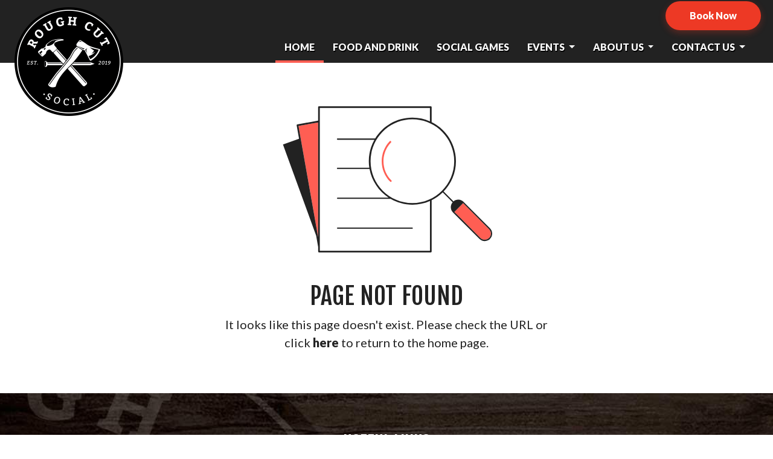

--- FILE ---
content_type: text/html; charset=utf-8
request_url: https://www.roughcutsocial.com/ideas-for-a-bachelor-or-bachelorette-party-in-fargo-nd
body_size: 8527
content:



<!DOCTYPE html>
<html lang="en-us">
<head>
    <meta charset="utf-8" />
    <meta http-equiv="X-UA-Compatible" content="IE=edge" />
    <meta name="viewport" content="width=device-width, initial-scale=1" />
    <meta name="description" content="" />
    <meta name="robots" content="index,follow" />

    <title></title>

    <link rel="preconnect" href="https://fonts.googleapis.com" />
    <link rel="preconnect" href="https://fonts.gstatic.com" />
    <link rel="preload" href="/app/site.min.css?v=-FUlxSzopFBaZrA2w50rMKqIOHCMRxc_XYfvH3BvMcM" as="style" />
    <link rel="preload" href="/lib/jquery-3.2.1/dist/jquery.min.js?v=hwg4gsxgFZhOsEEamdOYGBf13FyQuiTwlAQgxVSNgt4" as="script" />
    <link rel="preload" href="/app/site.min.js?v=SJKD0CUJUc-4xlqfkmkddep-FOLjteGwdjPvWskSuKs" as="script" />

    <link rel="icon" type="image/png" href="https://apihoard.webit.com/api/v1/Image/CE8E3538AFC36092DFEEFFBF0F050E0D/CE8E3538AFC36092DFEEFFBF0F050E0D.png?size=Original" sizes="96x96" />
<link rel="icon" type="image/svg+xml" href="/favicon.svg" />
<link rel="shortcut icon" href="/favicon.ico" />
<link rel="apple-touch-icon" sizes="180x180" href="https://apihoard.webit.com/api/v1/Image/55D6C402CC170592CC497E005C13975F/55D6C402CC170592CC497E005C13975F.png?size=Original" />
<link rel="manifest" href="/site.webmanifest" />

    <link rel="canonical" href="https://www.roughcutsocial.com/ideas-for-a-bachelor-or-bachelorette-party-in-fargo-nd" />
    <link href="/app/site.min.css?v=-FUlxSzopFBaZrA2w50rMKqIOHCMRxc_XYfvH3BvMcM" rel="stylesheet" />

    

<script>(function(w,d,s,l,i){w[l]=w[l]||[];w[l].push({'gtm.start':new Date().getTime(),event:'gtm.js'});var f=d.getElementsByTagName(s)[0],j=d.createElement(s),dl=l!='dataLayer'?'&l='+l:'';j.async=true;j.src='https://www.googletagmanager.com/gtm.js?id='+i+dl;f.parentNode.insertBefore(j,f);})(window,document,'script','dataLayer','GTM-K22Q7RJ');</script>


    <script src="/lib/jquery-3.2.1/dist/jquery.min.js?v=hwg4gsxgFZhOsEEamdOYGBf13FyQuiTwlAQgxVSNgt4"></script>


    <link href="https://fonts.googleapis.com/css?family=Fjalla&#x2B;One" rel="stylesheet" />
<link href="/css/fonts/fonts-header-Fjalla.css?v=Vg72uB6brQ_cpp4CXigso6QeKaUUkGDXpdIjOzXEZWw" rel="stylesheet" />
<link href="https://fonts.googleapis.com/css?family=Lato:400,700,900" rel="stylesheet" />
<link href="/css/fonts/fonts-body-Lato.css?v=U-yu2QQ7fULXmOd_Enp8f6fbCxKcmufghgpPjMb0MZY" rel="stylesheet" />
<link href="/css/colors/color-Custom.css?v=TgTWp_lHyka-FIpxzAXSKCof2NNkKIzjpbqjA6-xG9w" rel="stylesheet" />
<style>:root{
--color-theme-text: #222222;
--color-theme-border: #cccccc;
--color-theme-header: #222222;
--color-theme-primary: #e83123;
--color-theme-highlight: #ff5e53;
--color-theme-secondary: #222222;
--color-theme-text-link: #222222;
}
</style>
<link href="/Header/css/header.min.css?v=tCKFRAmpruH0EQ-6q75oW0KYqMwVGOF7EmFePaYegKw" rel="stylesheet" />


<style>
    #module_dccea4b5-0fe6-41b8-b7b5-97b7855583bc {
            --header-primary: #222222;
    }
</style>
<link href="/Footer/css/footer.min.css?v=9ZtrSj2xFhsdje9NV4oT5Vfyy03EYPi9EiJ_rZdiOrw" rel="stylesheet" />


<style>
    #module_b4e313b8-23c2-4914-84a7-5ca0322fad5a {
            --footer-text: #ffffff;
            --footer-border: #222222;
            --footer-background: #222222;
    }
</style>
<link href="https://cdn02.webit.com/api/v1/File/2C44A00869245D2CB9197554F9BAA774/2C44A00869245D2CB9197554F9BAA774.css" rel="stylesheet" />
<meta content="summary_large_image" name="twitter:card" />
<meta content="https://www.roughcutsocial.com/ideas-for-a-bachelor-or-bachelorette-party-in-fargo-nd" name="twitter:url" />
<meta content="https://www.roughcutsocial.com/ideas-for-a-bachelor-or-bachelorette-party-in-fargo-nd" property="og:url" />

</head>
<body class="color-Custom font-header-FjallaOne font-body-Lato">
        <noscript>
            <iframe src="https://www.googletagmanager.com/ns.html?id=GTM-K22Q7RJ"
                    height="0" width="0" style="display:none;visibility:hidden"></iframe>
        </noscript>
    

    


            <section id="f0e2b837-b8b9-4c71-8521-8d795c034962" class="container-fluid page-home" role="main">
                        <div id="2e1e0dd1-5c17-4368-9853-5a311dc237c0" class="row">
                                    <div id="59e1f5b5-c23c-4276-be27-4cfe4371360e" class="col">




<header id="module_dccea4b5-0fe6-41b8-b7b5-97b7855583bc" class="header header-nav-bottom header-logo-left header-m2 ">
    <div class="header-container">
<div class="cw-header-info">
	<div class="container">
		<div class="row align-items-center">
			<div class="col-xl-4 col-lg-4 col-md-5 col-sm-6 mx-auto mx-lg-0 header-info-logo">
				<div class="header-info-logo-img p-1"><a class="d-block" href="/"><img alt="Rough Cut Social" class="img-fluid mx-auto mx-lg-0 d-block" src="https://apihoard.webit.com/api/v1/Image/F3E5FE94AB95AA0A20159A3D676A1CAD/F3E5FE94AB95AA0A20159A3D676A1CAD.png?size=1920x1440">
					</a></div>
			</div>
		</div>
	</div>
</div>

<!-- Floating Book Now Button -->
<div class="cw-booking-wrap">
	<a href="#" class="btn cw-floating-book-btn" data-toggle="modal" data-target="#id-book-modal" type="button" rel="noopener noreferrer">Book Now </a>
</div>

<!-- <script>
	$(document).ready(function () {
		var $floatingBtn = $('.cw-floating-book-btn');
		var $header = $('.cw-header-info');
		var headerHeight = $header.outerHeight();

		// Function to check scroll position and show/hide button
		function checkScroll() {
			var scrollTop = $(window).scrollTop();

			if (scrollTop > headerHeight) {
				$floatingBtn.addClass('show');
			} else {
				$floatingBtn.removeClass('show');
			}
		}

		// Check scroll position on page load
		checkScroll();

		// Listen for scroll events
		$(window).on('scroll', function () {
			checkScroll();
		});

		// Recalculate header height on window resize
		$(window).on('resize', function () {
			headerHeight = $header.outerHeight();
			checkScroll();
		});
	});
</script> -->

<script>
	window.onscroll = function changeNav() {
		var scrollPosY = window.pageYOffset | document.body.scrollTop;
		let headerEl = document.querySelector('header.header');
		// let logoEl = document.querySelector('.header .header-info-logo-img img');
		if (scrollPosY > 56) {
			// logoEl.classList.add("cw-shrink");
			headerEl.classList.add("cw-scrolled");
			adjustVars();
		} else if (scrollPosY <= 56) {
			// logoEl.classList.remove("cw-shrink");
			headerEl.classList.remove("cw-scrolled");
			adjustVars();
		}
	}
</script>

<script>
		// and do initial call for adjustments after a few milliseconds and on page load so we don't have to wait for a screen resize.
		(function () {
			setTimeout(function () {
				adjustVars();
			}, 150);
		})();
	window.addEventListener('load', function () {
		adjustVars();
	});
	// checking to do function on screen resize.
	window.addEventListener('resize', function () {
		adjustVars();
	});
	function adjustVars() {
		// getting reference to the fixed header element
		let fullHeader = document.querySelector("header .header-container");
		// getting the height
		let fullHeaderHeight = fullHeader.offsetHeight;
		// sets the :root variables to the calculated height in pixels.
		document.documentElement.style.setProperty(
			"--cw-headerHeight",
			fullHeaderHeight + "px"
		);
	}
</script>
        

<nav class="navbar navbar-expand-lg navbar-dark bg-primary" data-toggle="affix">
    <div class="container">
        


        <a class="navbar-brand d-xl-none d-lg-none" href="/">Rough Cut Social - Sioux Falls</a>
        <button class="navbar-toggler collapsed" type="button" data-toggle="collapse" data-target="#header-navbar-collapse" aria-controls="header-navbar-collapse" aria-expanded="false" aria-label="Toggle navigation">
            <span class="toggle"><span class="icon-bar"></span><span class="icon-bar"></span><span class="icon-bar"></span></span>
        </button>
        <div class="collapse navbar-collapse justify-content-center" id="header-navbar-collapse">
            <ul class="navbar-nav" role="menu">


        <li class="nav-item active" role="menuitem">
            <a class="nav-link" href="/">Home <span class="sr-only">(current)</span></a>
        </li>


        <li class="nav-item " role="menuitem">
            <a class="nav-link" href="/food-and-drink">Food and Drink </a>
        </li>


        <li class="nav-item " role="menuitem">
            <a class="nav-link" href="/social-games">Social Games </a>
        </li>


        <li class="nav-item dropdown ">
            <a class="nav-link dropdown-toggle" href="#" id="navbarDropdown" role="button" data-toggle="dropdown" aria-haspopup="true" aria-expanded="false">
                Events
            </a>
            <div class="dropdown-menu" aria-labelledby="navbarDropdown">
                                <a class="dropdown-item " href="/book-special-events" role="menuitem"> Book Special Events</a>
                                <a class="dropdown-item " href="/all-events" role="menuitem">All Events</a>
                                <a class="dropdown-item " href="/holiday-parties" role="menuitem">Holiday Parties</a>
                                <a class="dropdown-item " href="/corporate-events" role="menuitem">Corporate Events</a>
                                <a class="dropdown-item " href="/private-events" role="menuitem">Private Events</a>
                                <a class="dropdown-item " href="/special-occasions" role="menuitem">Special Occasions</a>
            </div>
        </li>


        <li class="nav-item dropdown ">
            <a class="nav-link dropdown-toggle" href="#" id="navbarDropdown" role="button" data-toggle="dropdown" aria-haspopup="true" aria-expanded="false">
                About Us
            </a>
            <div class="dropdown-menu" aria-labelledby="navbarDropdown">
                                <a class="dropdown-item " href="/faq" role="menuitem">FAQ</a>
                                <a class="dropdown-item " href="/testimonials" role="menuitem">Testimonials</a>
                                <a class="dropdown-item " href="/join-our-team" role="menuitem">Join Our Team</a>
            </div>
        </li>


        <li class="nav-item dropdown ">
            <a class="nav-link dropdown-toggle" href="#" id="navbarDropdown" role="button" data-toggle="dropdown" aria-haspopup="true" aria-expanded="false">
                Contact Us
            </a>
            <div class="dropdown-menu" aria-labelledby="navbarDropdown">
                                <a class="dropdown-item " href="/locations" role="menuitem">Locations</a>
                                <a class="dropdown-item " href="/contact-us" role="menuitem">Contact Us </a>
            </div>
        </li>
            </ul>
        </div>
    </div>
</nav>
    </div>
</header>
<section class="error error-404">
    <div class="error-container container">
        <div class="empty-message text-center mb-5">
            <div class="row justify-content-center">
                <div class="col-lg-4 col-md-6 col-sm-8 col-8 mt-2 mb-5">
                    <svg class="error404 img-fluid d-block w-100" version="1.1" xmlns="http://www.w3.org/2000/svg" xmlns:xlink="http://www.w3.org/1999/xlink" x="0px" y="0px"
                         viewBox="0 0 500.4 345.9" style="enable-background:new 0 0 500.4 345.9;" xml:space="preserve">
                    <g class="error404-container">
                    <polygon class="error404-page2-fill emer-c1" points="88.3,309.7 88.3,38.2 41.8,46.4 	" />

                    <path class="error404-page1-fill emer-c3" d="M311.5,232.9c-18.7,0-36.3-5-51.4-13.8H134.5c-0.8,0-1.5-0.7-1.5-1.5s0.7-1.5,1.5-1.5h120.8
										c-23.2-15.2-39.9-39.4-45.1-67.7h-75.7c-0.8,0-1.5-0.7-1.5-1.5s0.7-1.5,1.5-1.5h75.2c-0.8-5.1-1.2-10.3-1.2-15.6
										c0-18.4,4.8-35.7,13.3-50.6h-87.3c-0.8,0-1.5-0.7-1.5-1.5s0.7-1.5,1.5-1.5h89.1c18.1-29.6,50.8-49.4,88-49.4
										c14.8,0,28.9,3.1,41.6,8.8V4H92.3v337.9h260.7V224.1C340.4,229.8,326.3,232.9,311.5,232.9z M134.5,289.8c-0.8,0-1.5-0.7-1.5-1.5
										s0.7-1.5,1.5-1.5H311c0.8,0,1.5,0.7,1.5,1.5s-0.7,1.5-1.5,1.5H134.5z" />

                    <path class="error404-border error404-page1-line1 emer-c2" d="M311,289.8c0.8,0,1.5-0.7,1.5-1.5s-0.7-1.5-1.5-1.5H134.5c-0.8,0-1.5,0.7-1.5,1.5s0.7,1.5,1.5,1.5H311z" />

                    <path class="error404-search-glassfill emer-c3" d="M410.5,129.9c0-54.6-44.4-99-99-99s-99,44.4-99,99c0,54.6,44.4,99,99,99S410.5,184.5,410.5,129.9z M262,175.5
										c0.8,0.8,0.8,2,0,2.8c-0.4,0.4-0.9,0.6-1.4,0.6s-1-0.2-1.4-0.6c-13-12.9-20.1-30.2-20.1-48.5c0-18.3,7.1-35.5,20.1-48.5l1.5,1.4
										l1.4,1.4c-12.2,12.2-18.9,28.4-18.9,45.7C243,147.1,249.8,163.3,262,175.5z" />

                    <path class="error404-search-glasshighlight emer-c1" d="M243,129.9c0-17.2,6.7-33.5,18.9-45.7l-1.4-1.4l-1.5-1.4c-12.9,13-20.1,30.2-20.1,48.5
										c0,18.3,7.1,35.5,20.1,48.5c0.4,0.4,0.9,0.6,1.4,0.6s1-0.2,1.4-0.6c0.8-0.8,0.8-2,0-2.8C249.8,163.3,243,147.1,243,129.9z" />

                    <path class="error404-search-handlefill emer-c1" d="M410.8,250l61.5,61.6c5.8,5.7,15.1,5.7,20.8,0c0,0,0,0,0,0c5.7-5.7,5.7-15.1,0-20.8l-61.5-61.6L410.8,250z" />

                    <path class="error404-border emer-c2" d="M495.2,288.8l-62.6-62.7c0,0,0,0,0,0l0,0c-6.5-6.5-16.8-6.8-23.7-1.1l-23.5-23.3c18-18.6,29.2-43.9,29.2-71.7
										c0-40.5-23.4-75.6-57.5-92.4V2c0-1.1-0.9-2-2-2H90.3c-1.1,0-2,0.9-2,2v32.1l-49.2,8.7c-0.5,0.1-1,0.4-1.3,0.8s-0.4,1-0.3,1.5
										l4.9,27.6l0.7,4l-38,13.8l78.6,215.8l4,22.7l0.6,3.3c0,0.1,0,0.2,0.1,0.2v11.3c0,1.1,0.9,2,2,2h264.7c1.1,0,2-0.9,2-2V222.3
										c9.7-4.8,18.5-11.1,26.2-18.5l23.5,23.3c-6,6.9-5.8,17.5,0.8,24.1l62.6,62.7c3.4,3.4,8,5.2,12.5,5.2c2.8,0,5.7-0.7,8.2-2
										c1.4-0.7,2.7-1.7,3.9-2.8c0.1-0.1,0.3-0.2,0.4-0.4c0,0,0,0,0,0s0,0,0,0l0,0C502.2,306.9,502.1,295.6,495.2,288.8z M493.1,311.7
										C493.1,311.7,493.1,311.7,493.1,311.7c-5.7,5.8-15.1,5.8-20.8,0L410.8,250l20.8-20.8l61.5,61.6
										C498.9,296.6,498.9,305.9,493.1,311.7z M88.3,309.7L41.8,46.4l46.5-8.2V309.7z M92.3,341.9V4h260.7v31.6
										c-12.7-5.6-26.8-8.8-41.6-8.8c-37.2,0-69.8,19.8-88,49.4h-89.1c-0.8,0-1.5,0.7-1.5,1.5s0.7,1.5,1.5,1.5h87.3
										c-8.5,15-13.3,32.2-13.3,50.6c0,5.3,0.4,10.5,1.2,15.6h-75.2c-0.8,0-1.5,0.7-1.5,1.5s0.7,1.5,1.5,1.5h75.7
										c5.2,28.2,21.9,52.5,45.1,67.7H134.5c-0.8,0-1.5,0.7-1.5,1.5s0.7,1.5,1.5,1.5h125.6c15.1,8.7,32.7,13.8,51.4,13.8
										c14.8,0,28.9-3.1,41.6-8.8v117.8H92.3z M311.5,228.9c-54.6,0-99-44.4-99-99c0-54.6,44.4-99,99-99s99,44.4,99,99
										C410.5,184.5,366.1,228.9,311.5,228.9z" />
								</g>
							</svg>
                </div>
            </div>
            <div class="row justify-content-center">
                <div class="col-lg-6 col-md-7 col-sm-8">
                    <h1 class="error-title">Page Not Found</h1>
                    <p class="lead">
                        It looks like this page doesn't exist. Please check the URL or click <a href="/" class="btn-link">here</a> to return to the home page.
                    </p>
                </div>
            </div>
        </div>
    </div>
</section>

<div class="cw-footer">
	<div class="container">
		<div class="row">
			<div class="col-12 mx-auto mb-5 text-center">
				<h3 class="text-uppercase">Useful Links</h3>
				<hr />
				<div><a href="/">Home </a> <span>|</span> <a href="/contact">Contact Us</a> <span>|</span> <a href="/events">Events</a> <span>|</span> <a href="/faq">FAQ</a> <span>|</span> <a href="/testimonials">Testimonials</a> <span>|</span> <a href="/social-games">Social Games</a>
				</div>
			</div>
		</div>

		<div class="row">
			<div class="col-12 col-md-6 mx-auto mb-3">
				<h3><b>Sioux Falls Location</b></h3>

				<hr /><span class="d-block cw-address mb-3">119 W. 10th St., Sioux Falls, SD 57104</span> <a class="cw-phone mb-3" href="tel:6052717717">(605) 271-7717</a><br />
				<a class="cw-phone mb-3" href="mailto:infosf@roughcutsocial.com">infosf@roughcutsocial.com</a>
			</div>

			<div class="col-12 col-md-6 mx-auto mb-3 text-center">
				<h3 class="bg-primary text-white p-2">Sioux Falls Hours</h3>

				<ul class="list-group text-dark">
					<li class="list-group-item d-flex justify-content-between align-items-center">MONDAY <span class="font-weight-bold">Closed</span></li>
					<li class="list-group-item d-flex justify-content-between align-items-center">TUESDAY <span class="font-weight-bold">4 PM - 10 PM</span></li>
					<li class="list-group-item d-flex justify-content-between align-items-center">WEDNESDAY <span class="font-weight-bold">4:30 PM - 10 PM</span></li>
					<li class="list-group-item d-flex justify-content-between align-items-center">THURSDAY <span class="font-weight-bold">4:30 PM - 10 PM</span></li>
					<li class="list-group-item d-flex justify-content-between align-items-center">FRIDAY <span class="font-weight-bold">3 PM - 12 AM</span></li>
					<li class="list-group-item d-flex justify-content-between align-items-center">SATURDAY <span class="font-weight-bold">2 PM - 12 AM</span></li>
					<li class="list-group-item d-flex justify-content-between align-items-center">SUNDAY <span class="font-weight-bold">12 PM - 8 PM</span></li>
				</ul>
			</div>
		</div>

		<div class="row mt-3">
			<div class="col-12 col-md-6 mx-auto mb-3">
				<h3><b>Fargo Location</b></h3>

				<hr /><span class="d-block cw-address mb-3">1100 NP Avenue, Suite 102 Fargo, ND 58102</span> <a class="cw-phone mb-3" href="tel:7015322467">(701) 532-2467</a><br />
				<a class="cw-phone mb-3" href="mailto:info@roughcutsocial.com">info@roughcutsocial.com</a>
			</div>

			<div class="col-12 col-md-6 mx-auto mb-3 text-center">
				<h3 class="bg-primary text-white p-2">Fargo Hours</h3>

				<ul class="list-group text-dark">
					<li class="list-group-item d-flex justify-content-between align-items-center">MONDAY <span class="font-weight-bold">Closed</span></li>
					<li class="list-group-item d-flex justify-content-between align-items-center">TUESDAY <span class="font-weight-bold">4 PM - 10 PM</span></li>
					<li class="list-group-item d-flex justify-content-between align-items-center">WEDNESDAY <span class="font-weight-bold">4 PM - 10 PM</span></li>
					<li class="list-group-item d-flex justify-content-between align-items-center">THURSDAY <span class="font-weight-bold">4 PM - 10 PM</span></li>
					<li class="list-group-item d-flex justify-content-between align-items-center">FRIDAY <span class="font-weight-bold">4 PM - 11 PM</span></li>
					<li class="list-group-item d-flex justify-content-between align-items-center">SATURDAY <span class="font-weight-bold">10 AM - 11 PM</span></li>
					<li class="list-group-item d-flex justify-content-between align-items-center">SUNDAY <span class="font-weight-bold">12 PM - 8 PM</span></li>
				</ul>
			</div>
		</div>
	</div>
</div>

<script type="text/javascript">
	(function (config) {
		window._peekConfig = config || {};
		var idPrefix = 'peek-book-button';
		var id = idPrefix + '-js';
		if (document.getElementById(id)) return;
		var head = document.getElementsByTagName('head')[0];
		var el = document.createElement('script');
		el.id = id;
		var date = new Date;
		var stamp = date.getMonth() + "-" + date.getDate();
		var basePath = "https://js.peek.com";
		el.src = basePath + "/widget_button.js?ts=" + stamp;
		head.appendChild(el);
		id = idPrefix + '-css';
		el = document.createElement('link');
		el.id = id;
		el.href = basePath + "/widget_button.css?ts=" + stamp;
		el.rel = "stylesheet";
		el.type = "text/css";
		head.appendChild(el);
	})({
		key: 'aa62efeb-24cd-4520-95b3-d08c580d5175'
	});
</script>
<script type="text/javascript">
	(function (config) {
		window._peekConfig = config || {};
		var idPrefix = 'peek-book-button';
		var id = idPrefix + '-js';
		if (document.getElementById(id)) return;
		var head = document.getElementsByTagName('head')[0];
		var el = document.createElement('script');
		el.id = id;
		var date = new Date;
		var stamp = date.getMonth() + "-" + date.getDate();
		var basePath = "https://js.peek.com";
		el.src = basePath + "/widget_button.js?ts=" + stamp;
		head.appendChild(el);
		id = idPrefix + '-css';
		el = document.createElement('link');
		el.id = id;
		el.href = basePath + "/widget_button.css?ts=" + stamp;
		el.rel = "stylesheet";
		el.type = "text/css";
		head.appendChild(el);
	})({
		key: '650168d7-3fea-47ea-bff1-a46dabb2d2c4'
	});
</script>

<!-- /*Book Now Btn*/ -->
<script type="text/javascript">
	(function (config) {
		window._peekConfig = config || {};
		var idPrefix = 'peek-book-button';
		var id = idPrefix + '-js'; if (document.getElementById(id)) return;
		var head = document.getElementsByTagName('head')[0];
		var el = document.createElement('script'); el.id = id;
		var date = new Date; var stamp = date.getMonth() + "-" + date.getDate();
		var basePath = "https://js.peek.com";
		el.src = basePath + "/widget_button.js?ts=" + stamp;
		head.appendChild(el); id = idPrefix + '-css'; el = document.createElement('link'); el.id = id;
		el.href = basePath + "/widget_button.css?ts=" + stamp;
		el.rel = "stylesheet"; el.type = "text/css"; head.appendChild(el);
	})({ key: '650168d7-3fea-47ea-bff1-a46dabb2d2c4' });
</script>


<!--Modals-->
<!-- Book Now Modal -->
<!-- <div class="modal fade" id="id-book-modal" tabindex="-1" role="dialog" aria-labelledby="id-book-modalLabel" aria-hidden="true">
	<div class="modal-dialog" role="document">
		<div class="modal-content">
			<div class="modal-header">
				<button type="button" class="close ml-auto" data-dismiss="modal" aria-label="Close">
					<span aria-hidden="true">&times;</span>
				</button>
			</div>
			<div class="modal-body text-center">
				<h2>What Location would you like to Book?</h2>
				<a class="btn btn-lg btn-primary" target="_blank" href="https://fareharbor.com/embeds/book/roughcutsocial-siouxfalls/?full-items=yes">Sioux Falls</a>
				<a class="btn btn-lg btn-primary" target="_blank" href="https://fareharbor.com/embeds/book/roughcutsocial-fargo/?full-items=yes">Fargo</a>
			</div>
			<div class="modal-footer justify-content-between ml-5 mr-5"></div>
		</div>
	</div>
</div> -->

<div class="modal fade" id="id-book-modal" tabindex="-1" role="dialog" aria-labelledby="id-book-modalLabel" aria-hidden="true">
	<div class="modal-dialog" role="document">
		<div class="modal-content">
			<div class="modal-header">
				<button type="button" class="close ml-auto" data-dismiss="modal" aria-label="Close">
					<span aria-hidden="true">&times;</span>
				</button>
			</div>
			<div class="modal-body text-center">
				<h2>What Location would you like to Book?</h2>
				<a class="btn btn-lg btn-primary" href="/book-now-sioux-falls">Sioux Falls</a>
				<a class="btn btn-lg btn-primary" href="/book-now-fargo">Fargo</a>
			</div>

			<div class="modal-footer justify-content-between ml-5 mr-5"></div>
		</div>
	</div>
</div>



<!-- Gift Card Modal -->
<div class="modal fade" id="giftCardModal" tabindex="-1" role="dialog" aria-labelledby="giftCardModalLabel" aria-hidden="true">
	<div class="modal-dialog" role="document">
		<div class="modal-content">
			<div class="modal-header">
				<button type="button" class="close ml-auto" data-dismiss="modal" aria-label="Close">
					<span aria-hidden="true">&times;</span>
				</button>
			</div>
			<div class="modal-body text-center">
				<h2>Which location would you like a Gift Card for?</h2>
			</div>
			<div class="modal-footer justify-content-between mx-5">
				<a href="/gift-cards-sioux-falls" class="btn btn-lg cw-gft-btn" data-button-text="Sioux Falls">Sioux Falls</a>
				<a href="/gift-cards-fargo" class="btn btn-lg cw-gft-btn" data-button-text="Fargo">Fargo</a>
			</div>
			<!-- <div class="modal-footer justify-content-between mx-5">
				<a href="https://fareharbor.com/embeds/book/roughcutsocial-siouxfalls/items/648009/calendar/?flow=1432084&full-items=yes" target="_blank" class="btn btn-lg cw-gft-btn" data-button-text="Sioux Falls">Sioux Falls</a>
				<a href="https://fareharbor.com/embeds/book/roughcutsocial-fargo/items/648012/calendar/?flow=1432085&full-items=yes" target="_blank" class="btn btn-lg cw-gft-btn" data-button-text="Fargo">Fargo</a>
			</div> -->
		</div>
	</div>
</div>

<footer id="module_b4e313b8-23c2-4914-84a7-5ca0322fad5a" class="footer footer-m3">
    <div class="container">
        


        


<div class="">
        <div class="footer-info-business">
                <a href="/">
                    <h2 class="footer-business-name">Rough Cut Social - Sioux Falls</h2>
                </a>

            <div>
                    <span class="footer-business footer-business-streetaddress">
                        119 W. 10th St.
                    </span>
                    <span class="footer-business footer-business-citystatezip">Sioux Falls, SD 57104</span>
                    <a href="tel:6052717717" class="footer-business footer-business-phone">(605) 271-7717</a>
            </div>
                <a href="mailto:infosf@roughcutsocial.com" class="footer-business footer-business-email">infosf@roughcutsocial.com</a>
        </div>
</div>

        
<ul class="nav justify-content-center text-center flex-md-row flex-column footer-nav-links mb-4 mt-3">


        <li class="nav-item active">
            <a class="nav-link" href="/">Home</a>
        </li>


        <li class="nav-item ">
            <a class="nav-link" href="/food-and-drink">Food and Drink</a>
        </li>


        <li class="nav-item ">
            <a class="nav-link" href="/social-games">Social Games</a>
        </li>


        <li class="nav-item dropdown ">
            <a class="nav-link dropdown-toggle" href="#" id="navbarDropdown" role="button" data-toggle="dropdown" aria-haspopup="true" aria-expanded="false">
                Events
            </a>
            <div class="dropdown-menu" aria-labelledby="navbarDropdown">
                                <a class="dropdown-item " href="/book-special-events"> Book Special Events</a>
                                <a class="dropdown-item " href="/all-events">All Events</a>
                                <a class="dropdown-item " href="/holiday-parties">Holiday Parties</a>
                                <a class="dropdown-item " href="/corporate-events">Corporate Events</a>
                                <a class="dropdown-item " href="/private-events">Private Events</a>
                                <a class="dropdown-item " href="/special-occasions">Special Occasions</a>
            </div>
        </li>


        <li class="nav-item dropdown ">
            <a class="nav-link dropdown-toggle" href="#" id="navbarDropdown" role="button" data-toggle="dropdown" aria-haspopup="true" aria-expanded="false">
                About Us
            </a>
            <div class="dropdown-menu" aria-labelledby="navbarDropdown">
                                <a class="dropdown-item " href="/faq">FAQ</a>
                                <a class="dropdown-item " href="/testimonials">Testimonials</a>
                                <a class="dropdown-item " href="/join-our-team">Join Our Team</a>
            </div>
        </li>


        <li class="nav-item dropdown ">
            <a class="nav-link dropdown-toggle" href="#" id="navbarDropdown" role="button" data-toggle="dropdown" aria-haspopup="true" aria-expanded="false">
                Contact Us
            </a>
            <div class="dropdown-menu" aria-labelledby="navbarDropdown">
                                <a class="dropdown-item " href="/locations">Locations</a>
                                <a class="dropdown-item " href="/contact-us">Contact Us </a>
            </div>
        </li>
</ul>
    </div>

    

<div class="footer-bottom-section">
    <div class="container">
        <ul class="nav justify-content-center text-center flex-sm-row flex-column footer-legal-links">
            <li class="nav-item mr-sm-auto">
                <a class="nav-link" href="https://www.webit.com/" target="_blank" rel="noopener">© 2011 - 2025 Powered by Webit<sup>TM</sup></a>
            </li>
            <li class="nav-item">
                <a class="nav-link" href="/sitemap">Sitemap</a>
            </li>
                <li class="nav-item">
                    <a class="nav-link" href="/terms-and-conditions">Terms &amp; Conditions</a>
                </li>
            <li class="nav-item">
                <a class="nav-link" href="https://manage.webit.com" rel="nofollow noopener" target="_blank">Webit Login</a>
            </li>
        </ul>
    </div>
</div>
</footer>                                    </div>
                        </div>
            </section>


    <div id="MessageErrorModal" class="global modal fade" role="alert">
        <div class="modal-dialog modal-lg">
            <div class="modal-content modal-error">
                <div class="modal-header">
                    <div class="modal-title"></div>
                    <button type="button" class="close" data-dismiss="modal" aria-label="Close">
                        <span aria-hidden="true">&times;</span>
                    </button>
                </div>
            </div>
        </div>
    </div>
    <div id="MessageSuccessModal" class="global modal fade" role="alert">
        <div class="modal-dialog modal-lg">
            <div class="modal-content modal-success">
                <div class="modal-header">
                    <div class="modal-title"></div>
                    <button type="button" class="close" data-dismiss="modal" aria-label="Close">
                        <span aria-hidden="true">&times;</span>
                    </button>
                </div>
            </div>
        </div>
    </div>

    <script src="/app/site.min.js?v=SJKD0CUJUc-4xlqfkmkddep-FOLjteGwdjPvWskSuKs"></script>
    <script src="/js/compatibility.min.js?v=Jrlw1QHWZtwlyT5K2EDAGlNgNOGWpG2qfwD34v345l0" type="module"></script>

    <script src="/Header/js/header.min.js?v=snSLynNezCGj4eyMinbgT8kSTG1VK4Llq5-EhaGTp2U" type="text/javascript"></script>
<script src="/Footer/js/footer.min.js?v=UhBC9Qc5Vzjjv7VcHVy9iWhLORHh397ydXR-Cotr6Nw" type="text/javascript"></script>

</body>
</html>

--- FILE ---
content_type: text/css
request_url: https://www.roughcutsocial.com/css/fonts/fonts-header-Fjalla.css?v=Vg72uB6brQ_cpp4CXigso6QeKaUUkGDXpdIjOzXEZWw
body_size: 630
content:
/* Fjalla One */
.font-header,
.font-header-FjallaOne .error-title,
.font-header-FjallaOne .header .header-business-name,
.font-header-FjallaOne .header .navbar-brand,
.font-header-FjallaOne .footer .footer-business-name,
.font-header-FjallaOne .title .title-heading,
.font-header-FjallaOne .businessinfo .contact-title,
.font-header-FjallaOne .employees .employees-name,
.font-header-FjallaOne h5.modal-title,
.font-header-FjallaOne .gallery .gallery-album-name,
.font-header-FjallaOne .list .list-text-title,
.font-header-FjallaOne .productslideshow .productslideshow-title-heading,
.font-header-FjallaOne .productslideshow .productslideshow-item h3.product-title,
.font-header-FjallaOne .products .product-title,
.font-header-FjallaOne .productdetails .productdetails-info-name,
.font-header-FjallaOne .detailedlist .detailedlist-item-title,
.font-header-FjallaOne .products .filter-item-title,
.font-header-FjallaOne .products-loading-container .loader-text,
.font-header-FjallaOne .productdetails-bottom .nav-tabs .nav-item.nav-link,
.font-header-FjallaOne .eCommerce .shoppingcart-titles,
.font-header-FjallaOne h1,
.font-header-FjallaOne h2,
.font-header-FjallaOne h3,
.font-header-FjallaOne h4,
.font-header-FjallaOne h5,
.font-header-FjallaOne h6 {
    font-family: "Fjalla One", sans-serif;
    text-transform: uppercase;
    font-weight: normal;
}

.font-header-FjallaOne .contact-details,
.font-header-FjallaOne .gallery-img-text,
.font-header-FjallaOne .employees-title {
    font-family: inherit;
    font-weight: inherit;
    text-transform: none;
}

.font-header-FjallaOne .contact-title .contact-title-container,
.font-header-FjallaOne .products .filter-item-title {
    font-weight: normal;
}

.font-header-FjallaOne .invoicesquotes h1,
.font-header-FjallaOne .invoicesquotes h2 {
    font-weight: bold;
}

.font-header-FjallaOne .filter-item-title .filter-item-title-container {
    padding-bottom: .2em;
}

.font-header-FjallaOne .products .filter-item-title {
    font-size: 1.1em;
}

.font-header-FjallaOne .products .products-item .product-title {
    font-size: 1.2rem;
    line-height: 1.4rem;
}

.font-header-FjallaOne .productslideshow .productslideshow-item h3.product-title {
    font-size: 1.25rem;
    line-height: 1.4rem;
}

@media (max-width: 645px) {
    .font-header-FjallaOne .productdetails-bottom .nav-tabs .nav-item.nav-link {
        font-size: 1.15em;
    }
}

.font-header-FjallaOne .checkout .collapse-header-link::after {
    vertical-align: middle;
}

.font-header-FjallaOne .eCommerce .title-heading .title-cart-count::before,
.font-header-FjallaOne .eCommerce .title-heading .title-cart-count::after {
    font-size: .9em;
}


--- FILE ---
content_type: text/css
request_url: https://www.roughcutsocial.com/css/fonts/fonts-body-Lato.css?v=U-yu2QQ7fULXmOd_Enp8f6fbCxKcmufghgpPjMb0MZY
body_size: 499
content:
/* Lato */
.font-body,
.font-body-Lato,
.font-body-Lato .products .filter-item label.form-check-label,
.font-body-Lato .contact-details,
.font-body-Lato .gallery-img-text,
.font-body-Lato .form label,
.font-body-Lato .businessinfo label {
    font-family: "Lato", sans-serif;
    font-weight: 400;
}

    .font-body-Lato .font-bold {
        font-weight: 900;
    }

    .font-body-Lato .header .nav-link,
    .font-body-Lato .header .dropdown-item,
    .font-body-Lato .footer .nav-link,
    .font-body-Lato .footer .dropdown-item,
    .font-body-Lato .gallery .gallery-img-wrap,
    .font-body-Lato .btn,
    .font-body-Lato .eCommerce label,
    .font-body-Lato .product-results,
    .font-body-Lato .btn-link,
    .font-body-Lato .employees .employees-title,
    .font-body-Lato .page-item.active .page-link,
    .font-body-Lato .modal-success .modal-title {
        font-family: "Lato", sans-serif;
        font-weight: 900;
    }


    .font-body-Lato .products-popover .popover-body {
        padding-bottom: .7rem;
    }

    .font-body-Lato .products .product-price span + span,
    .font-body-Lato .productslideshow .product-price span + span {
        margin-left: -.17em;
    }

    .font-body-Lato .products .products-modal .product-price span + span + span.product-price-change {
        margin-left: -.3em;
    }

    .font-body-Lato .productdetails .product-price .product-price-currency,
    .font-body-Lato .productdetails .product-price .product-price-change {
        margin-top: -.14em;
    }

    .font-body-Lato .products .show-more-link {
        min-width: 85px;
    }

    .font-body-Lato .productdetails .product-price-sale-beforeprice:after {
        top: 43%;
    }

    .font-body-Lato .header .navbar-toggler {
        padding-top: .2rem;
        padding-bottom: .5rem;
    }

    .font-body-Lato .form a,
    .font-body-Lato .businessinfo .form-wrap a {
        font-weight: 900;
    }


--- FILE ---
content_type: text/css
request_url: https://cdn02.webit.com/api/v1/File/2C44A00869245D2CB9197554F9BAA774/2C44A00869245D2CB9197554F9BAA774.css
body_size: 4453
content:
@import url('https://fonts.googleapis.com/css2?family=Allerta+Stencil&display=swap');

.h2 {
	font-family: "Allerta Stencil", sans-serif;
	font-weight: 400;
	font-style: normal;
	font-size: 2rem;
}

/* Title */

section:not(.page-home) .title {
	background: #222222;
	text-align: center;
	/* text-transform: uppercase; */
	/* font-family: "Allerta Stencil", sans-serif !important; */
	/* font-weight: 400; */
	color: #fff;
}

section:not(.page-home) .title .title-heading {
	/* background: #222222; */
	/* text-align: center; */
	text-transform: uppercase;
	font-family: "Allerta Stencil", sans-serif !important;
	font-weight: 400;
	/* color: #fff; */
}


section:not(.page-home) .title .title-heading:before {
	display: block;
	content: url(https://apihoard.webit.com/api/v1/Image/2CE1B61733D29F009108928D65567BBB/2CE1B61733D29F009108928D65567BBB.png?size=1920x1440);
	opacity: 0.25;
}

/* Small devices (landscape phones, 576px and up) */
@media (min-width: 576px) {}

/* Medium devices (tablets, 768px and up) */
@media (min-width: 768px) {}

/* Large devices (desktops, 992px and up) The navbar toggle appears at this breakpoint */
@media (min-width: 992px) {
	section:not(.page-home) .title {
		margin-top: calc(-1 * var(--cw-headerHeight));
	}

	.header .dropdown-menu {
		left: unset;
		right: 0;
	}
}

/* Extra large devices (large desktops, 1200px and up) */
@media (min-width: 1200px) {}

/*-- Header --*/

.header .container {
	max-width: none
}

.header .navbar-dark .navbar-nav .nav-link {
	line-height: 36px;
	text-transform: uppercase;
	text-shadow: 1px 2px #000;
}

.header .navbar-dark .navbar-nav>.active .nav-link {
	color: #fff !important;
}

.header .header-info-logo-img img {
	width: 200px;
}

/* .cw-header-contact {
	padding: .75em
}

.cw-header-contact span {
	vertical-align: middle
} */

/* .header a.header-business-phone {
	vertical-align: middle;
	color: #fff;
	font-weight: 700;
	font-size: 1.1rem
} */

/* disabling the Webit way of fixing and switching to the way we've done it on Siteflex */
.header .navbar.affix {
	position: static;
	top: unset;
	right: unset;
	left: unset;
	/* width: 100%; */
	z-index: unset;

	background: transparent !important;
}

section:not(.page-inventory-details) .header .header-container {
	position: fixed;
	top: 0;
	right: 0;
	left: 0;
	width: 100%;
	z-index: 1030;
}

/** Adds top margin to all pages to account for fixed header**/
section[class*="page-"]:not(.page-inventory-details) {
	margin-top: var(--cw-headerHeight);
}

/* There's a script to make the variable always the size of the header container */
:root {
	--cw-headerHeight: 104px;
}

/*section:not(.page-home) .title {
	position: relative;
    padding: 2em 0;
    color: #222222;
    text-align: center
}

section:not(.page-home) .title:after  {
    content: '';
    position: absolute;
    top: 0;
    left: 0;
    width: 100%;
    height: 100%;
    z-index: 1;
    background: rgba(0,0,0,.65)
}

section:not(.page-home) .title .title-heading {
	position: relative;
    z-index: 2;
    text-shadow: 5px 2px black;
    color: var(--color-theme-highlight)
}*/
.header.cw-scrolled .header-info-logo-img {
	display: none;
}


@media(min-width: 992px) {
	.header .header-info-logo-img {
		position: absolute;
		top: .5rem;
		left: 0;
		z-index: 1035;
		padding: 0
	}

	.header.cw-scrolled .header-info-logo-img {
		display: block;
	}

	nav.navbar .container {
		position: relative;
		/* margin: 0 auto */
	}

	.navbar-nav {
		/* position: absolute; */
		/* right: 0; */
		/* top: .75rem */
	}

	/* keeps nav items on the right side of header */
	.header.has-cart .collapse.justify-content-center,
	.header .navbar-collapse.justify-content-center {
		-webkit-box-pack: flex-end !important;
		-ms-flex-pack: flex-end !important;
		justify-content: flex-end !important;
	}

	.header .header-info-logo-img img {
		width: 200px;
		padding-left: 20px;
	}

	.header.cw-scrolled .header-info-logo-img img {
		width: 100px
	}

	.header .navbar-nav:not(.navbar-cart) {
		/* set pixels to logo width (or more) */
		max-width: calc(100% - 220px);
		justify-content: center;
	}

	.header.cw-scrolled .navbar-nav:not(.navbar-cart) {
		max-width: calc(100% - 120px);
		justify-content: center;
	}

	.header.cw-scrolled .navbar.bg-primary .navbar-nav {
		background: #111;
	}


	/* .cw-header-contact {
		position: absolute;
		z-index: 2000;
		top: 0;
		width: 100%
	} */


	section:not(.page-home) .title {
		margin-bottom: 2.5em;
		padding: 10em 0 1.5em
	}

	section:not(.page-home) .title .title-heading {
		font-size: 3rem
	}
}


/* Floating Book Now Button */
.cw-booking-wrap {
	/* position: fixed; */
	/* top: 0px; */
	/* left: 0; */
	width: 100%;
	background-color: #222222;

	display: flex;
	flex-flow: row wrap;
	justify-content: center;
	align-items: center;

	padding: 4px 1rem;
}

.cw-floating-book-btn {
	/* transform: translateX(-50%); */
	background-color: #ED3925;
	color: white;
	border: none;
	padding: 12px 24px;
	font-size: 16px;
	font-weight: 600;
	border-radius: 25px;
	text-decoration: none;
	box-shadow: 0 4px 12px rgba(237, 57, 37, 0.3);
	transition: all 0.3s ease;
	opacity: 1;
	visibility: visible;
	pointer-events: auto;
}

.cw-floating-book-btn:hover {
	background-color: #d32f20;
	/* transform: translateX(-50%) translateY(-2px); */
	transform: translateY(-2px);
	box-shadow: 0 6px 16px rgba(237, 57, 37, 0.4);
	text-decoration: none;
	color: white;
}

/* .cw-floating-book-btn:active {
		transform: translateX(-50%) translateY(0);
	} */

/* @media (max-width: 991px) {
		.cw-floating-book-btn {
			min-width: 70%;
		}
	}

	@media (max-width: 768px) {
		.cw-floating-book-btn {
			top: 60px;
			padding: 10px 20px;
			font-size: 14px;
		}
	} */

@media (min-width: 992px) {


	.cw-booking-wrap {
		/* position: fixed; */
		/* top: 0px; */
		/* left: 0; */
		/* background: transparent; */
		display: flex;
		flex-flow: row wrap;
		justify-content: flex-end;
		align-items: flex-end;
		padding: 2px 20px;

	}

	.cw-floating-book-btn {
		/* right: 20px; */
		/* left: auto; */
		transform: none;
		padding: 12px 40px;
	}

	.header .navbar.bg-primary {
		/* background: #222 !important; */
	}

	/* only go transparent if we have something to go underneath */
	.header:has(+section>.cw-hero) .navbar.bg-primary,
	.header:has(+section.title) .navbar.bg-primary {
		background: transparent !important;
	}

	.header:has(+section>.cw-hero) .cw-booking-wrap,
	.header:has(+section.title) .cw-booking-wrap {
		background: transparent;
	}

	/* .cw-floating-book-btn:hover {
			transform: translateY(-2px);
		} */

	/* .cw-floating-book-btn:active {
			transform: translateY(0);
		} */
}


/* Hero */

.cw-hero {
	overflow: hidden;
	min-height: 600px;
	background: url('https://apihoard.webit.com/api/v1/Image/40118147D42E710EBA2A80C58E43C52B/40118147D42E710EBA2A80C58E43C52B.png?size=1920x1440') no-repeat center center;
	background-size: cover;
	background-position: 45% bottom;
	display: flex;
	flex-flow: column;
	justify-content: center;
	align-items: flex-start;

	/* margin-top: -90px; */
}

.cw-hero .cw-hero-content {
	color: #272627;
	max-width: 600px;
}



.cw-hero h1 {
	font-family: "Allerta Stencil", sans-serif;
	font-weight: 400;
	font-style: normal;
	line-height: 90%;
	font-size: 1.7rem;
	text-transform: uppercase;
	font-weight: 400;
}

.cw-hero h1::after {
	content: "";
	display: block;
	height: 3px;
	width: 80px;
	margin: 10px 0 15px 0;
	background-color: var(--color-theme-secondary);
}

.cw-gft-btn {
	margin-bottom: 1rem;
}

.cw-gft-btn,
.cw-book-btn {
	background-color: #e60023;
	color: #fff;
	border: none;
	transition: background-color 0.3s ease;
}

.cw-gft-btn:hover,
.cw-book-btn:hover {
	background-color: #ff5e53;
	color: #fff;
}


@media(min-width: 440px) {
	.cw-hero h1 {
		font-size: 2rem;
	}

	/* 
	.cw-hero {
		margin-top: 0px;
	} */

	.cw-gft-btn {
		margin-bottom: 0rem;
		margin-right: 1rem;
	}
}

@media (min-width: 768px) {}

@media(min-width: 992px) {
	.cw-hero {
		min-height: 820px;
		margin-top: calc(-1 * var(--cw-headerHeight));
	}

	/* 
	.cw-hero {
		margin-top: 0px;
	} */

	.cw-hero h1 {
		font-size: 3rem;
	}

	.cw-hero p {
		font-size: .85em;
		padding-top: 3px;
	}

	/* 
	.cw-hero {
		margin-top: 0px;
	} */
}

/* @media(min-width: 900px) {

	.cw-hero {
		margin-top: 0px;
	}

} */

@media(min-width: 1200px) {
	.cw-hero h1 {
		font-size: 6rem;
	}

	/* 
	.cw-hero {
		margin-top: -90px;
	} */

	.cw-hero .cw-hero-content {
		padding-top: 6rem;
	}
}

@media (min-width: 1600px) {
	.cw-hero .cw-hero-content {
		padding-top: 0rem;
	}
}


/* Welcome */

.cw-welcome {
	padding: 2em;
}

.cw-welcome h2 {
	text-align: center !important;
	font-family: "Allerta Stencil", sans-serif;
	font-weight: 400;
	font-size: 3em;
}

.cw-welcome p {
	text-align: center !important;
	font-size: 1.2em;
}

/* Booking */

.cw-booking {
	background-image: url("https://apihoard.webit.com/api/v1/Image/2F305B36E5A332B6BD221181EB929180/2F305B36E5A332B6BD221181EB929180.jpg?size=1920x1440");
	background-position: center;
	background-size: cover;
	background-repeat: no-repeat;
	padding-bottom: 2em;
}

.cw-booking h2 {
	text-align: center !important;
	font-family: "Allerta Stencil", sans-serif;
	font-weight: 400;
	font-size: 3em;
	color: #fff;
}

.cw-booking h2::after {
	content: "";
	display: block;
	height: 3px;
	width: 86px;
	margin: 10px 0px 15px 0;
	background-color: var(--color-theme-primary);
	text-align: center;
	margin-left: 47%;
}

.cw-booking p {
	text-align: center !important;
	font-size: 1.2em;
	color: #fff;
}

/* Divider */

.cw-divider hr {
	background-color: #B4712B;
	width: 100%;
	height: 3px;
}

/*-- Other Home Sections --*/
.cw-big-squares {
	position: relative;
	margin-top: 1rem;
	margin-bottom: 1rem;
	overflow: hidden;
}

.cw-big-squares h3 {
	font-family: "Allerta Stencil", sans-serif;
	font-weight: 400;
	text-transform: uppercase;
}

.cw-big-squares .cw-img-box,
.cw-big-squares .cw-map-box,
.cw-big-squares .cw-content {
	position: relative;
	flex-grow: 1;
}

.cw-big-squares .cw-img-box {
	max-height: 400px;
}

.cw-big-squares .cw-img-box img {
	width: 100%;
	height: 100%;
	-o-object-fit: cover;
	object-fit: cover;
	-o-object-position: center;
	object-position: center;
}

.cw-big-squares .cw-content {
	display: flex;
	flex-flow: column;
	justify-content: center;
	align-items: center;

	padding: 1rem;
	color: #000;

}

.cw-big-squares .cw-content .cw-innerbox {
	max-width: 600px;
	margin-left: auto;
	margin-right: auto;
	padding: 1rem .5rem;
}

.cw-content h4 span {
	font-style: italic;
	font-size: 60%
}

.cw-big-squares .cw-mapContact {
	padding: 1rem .5rem;
	background: rgba(0, 0, 0, 0.1);
}

.cw-big-squares .cw-address {
	font-size: 1rem;
}

.cw-big-squares .cw-map-box {
	min-height: 300px;
}

/* -------------------- Icons ---------------------- */
.cw-big-squares .cw-address,
.cw-big-squares .cw-hours {
	position: relative;
	vertical-align: middle;
	margin: .25rem;
	color: #fff;
	font-size: 1rem;
	text-transform: uppercase;
	font-weight: bold
}

.cw-big-squares .cw-hours:before {
	font-family: FontAwesome;
	content: "\f017";
	font-size: 2rem;
	line-height: 1.4;
	color: var(--color-theme-secondary);

	display: block;
	text-align: center;
}


.cw-big-squares .cw-hours h2.bh-title {
	font-size: calc(1.3rem + .6vw);
	padding-left: 0;
	border-left: 0;
	text-align: center;
}

.cw-big-squares .business-hours ul {
	margin-bottom: 0;
}

/* Small devices (landscape phones, 576px and up) */
@media (min-width: 576px) {

	.cw-big-squares .cw-content .cw-innerbox {
		padding: 1rem;
	}


	.cw-big-squares .cw-hours {
		position: relative;
		padding-left: 3rem;
		margin: 0;
	}

	.cw-big-squares .cw-hours:before {
		position: absolute;
		left: 0;
		padding-right: .5rem;
		padding-top: .25rem;
		display: inline-block;
	}


	.cw-big-squares .cw-hours h2.bh-title {
		text-align: left;
	}
}

/* Medium devices (tablets, 768px and up) */
@media (min-width: 768px) {
	.cw-big-squares .cw-mapContact {
		padding: 1rem;
	}
}

@media (min-width: 992px) {

	.cw-big-squares .cw-img-box,
	.cw-big-squares .cw-map-box,
	.cw-big-squares .cw-content {
		margin: 0 .5rem 1rem;
	}

	.cw-big-squares .cw-img-box {
		max-height: 660px;
	}

	.cw-big-squares .cw-map-box {
		min-height: 450px;
	}

	.cw-big-squares .cw-content {
		padding: 8% 4%;
	}

	.cw-big-squares h3 {
		font-size: 2.25rem
	}

	.cw-big-squares h4 {
		font-size: 1.75rem
	}
}

@media (min-width: 1400px) {
	.cw-big-squares h3 {
		font-size: 4rem
	}

	.cw-big-squares h4 {
		font-size: 2rem
	}

	.cw-big-squares .cw-content {
		padding: 8%;
	}
}

/* Reviews */

.testimonial-container .row {
	margin-bottom: 1em;
}

.testimonial {
	background: #f5f5f5;
	padding: 1em;
	display: flex;
	flex-direction: column;
	height: 100%;
	border-radius: 1em;
}

.testimonial .fa-star {
	color: var(--color-theme-highlight);
}

.author {
	color: var(--color-theme-primary);
	text-transform: uppercase;
	font-weight: 700;
}

/* FAQ */

.pg-title .pg-title-center h2 {
	font-family: "Allerta Stencil", sans-serif !important;
	font-weight: 400;
	font-size: 2em;
}

.collapse-header {
	position: relative;
	padding: 1.1rem 4rem 1.1rem 1em;
	background: var(--color-theme-background);
	color: var(--color-theme-text);
	border-bottom: 1px solid var(--color-theme-border);
	display: block;
	overflow: hidden;
	font-size: 1.1em;
	font-weight: 700
}

.collapse-header:hover,
.collapse-header:not(.collapsed) {
	color: var(--color-theme-primary)
}

.collapse-header::after {
	content: "+";
	position: absolute;
	z-index: 3;
	right: 1em;
	top: 50%;
	transform: translateY(-50%) rotate(45deg);
	-webkit-transform: translateY(-50%) rotate(45deg);
	-ms-transform: translateY(-50%) rotate(45deg);
	font-size: 1.5em;
	line-height: 1em;
	transition: .2s;
	color: var(--color-theme-primary)
}

.collapse-header.collapsed::after {
	transform: translateY(-50%);
	-webkit-transform: translateY(-50%);
	-ms-transform: translateY(-50%)
}

.collaspe-content {
	padding: 1.5rem 1em;
	border-bottom: 1px solid var(--color-theme-border)
}

/* Social Games Page */

.cw-social-games h2 {
	text-align: center !important;
	font-family: "Allerta Stencil", sans-serif;
	font-weight: 400;
	font-size: 2em;
	color: #000;
}

/* League Page */

.cw-league h2 {
	text-align: center !important;
	font-family: "Allerta Stencil", sans-serif;
	font-weight: 400;
	font-size: 2em;
	color: #000;
}

.cw-league p span {
	color: #EF3424;
	font-weight: 800;
}

/* Hidden Pages */

.cw-hidden h2 {
	text-align: center !important;
	font-family: "Allerta Stencil", sans-serif;
	font-weight: 400;
	font-size: 2em;
	color: #000;
}

.cw-hidden p span {
	color: #EF3424;
	font-weight: 800;
}

/* Locations */

.cw-lactions h2 {
	text-align: center !important;
	font-family: "Allerta Stencil", sans-serif;
	font-weight: 400;
	font-size: 3em;
	color: #000;
}

.cw-lactions h2::after {
	content: "";
	display: block;
	height: 3px;
	width: 86px;
	margin: 10px 0px 15px 0;
	background-color: var(--color-theme-primary);
	text-align: center;
	margin-left: 41%;
}

/* Jobs page */

.cw-job h2 {
	text-align: center !important;
	font-family: "Allerta Stencil", sans-serif;
	font-weight: 400;
	font-size: 2em;
	color: #000;
}

.cw-job p span {
	font-size: 2em;
	color: #000;
}

/* Axe League Page */

.cw-axe {
	padding: 3em 0;
}

.cw-axe .container {
	max-width: 1500px;
}

.cw-axe .cw-axe-text {
	margin: 1.5em 0;
}

.cw-axe .cw-axe-text img {
	width: 450px;
}

.cw-axe h2 {
	text-align: center !important;
	font-family: "Allerta Stencil", sans-serif;
	font-weight: 400;
	font-size: 2em;
	color: #000;
}

@media(min-width:992px) {
	.cw-axe .cw-axe-text {
		padding-right: 3em;
	}
}

.cw-axe .cw-hours-box {
	background: var(--color-theme-text);
	color: var(--color-theme-background);
	/* background: #194659; */
	/* color: #fff; */
	padding: 2rem 2rem;
}

.cw-axe .cw-hours-box .bh-title,
.cw-axe .cw-hours-box h4 {
	color: var(--color-theme-highlight);
	padding-left: 0;
	border-left: 0;
	font-size: 2rem;
}

.cw-axe .cw-hours-box a {
	color: #000;
}

.cw-axe .cw-hours-box a:hover {
	color: var(--color-theme-highlight);
}

.cw-axe .cw-hours-box ul {
	padding-left: 0;
	margin-bottom: 1rem;
	list-style: unset;
}

.cw-axe .cw-hours-box ul li {
	padding: 3px 7px;
	border-bottom: 1px dotted #fff;
	color: #000;
	display: flex;
	flex-flow: row wrap;
	justify-content: space-between;
	align-items: center;
}

.cw-axe .cw-hours-box ul li span {
	margin-right: .5rem;
}

.cw-axe .cw-hours-box ul li span:last-of-type {
	margin-right: 0px;
}

.wb__prices {
	background: var(--color-theme-secondary);
}

.wb__prices a.wb__pricebtn-box {
	display: block;
	color: #fff;
	padding: 1rem;
	border: solid 2px #fff;

	border-radius: 10px;
	height: 100%;

	display: flex;
	flex-flow: column wrap;
	justify-content: space-between;
	align-items: center;
}

.wb__prices a .wb__hover {
	background: var(--color-theme-primary);
	color: #fff;
	padding: 0.5rem 0.75rem;
	font-size: 1.3rem;
	border-radius: 15px;
	margin-bottom: 0.5rem;
}

/*.wb__prices a:hover .wb__hover {
    background: #fff;
    color: var(--color-theme-primary) !important;
  }*/

.bg-transparent {
	background: linear-gradient(rgba(0, 0, 0, 0.1), rgba(0, 0, 0, 0.1));
}



.collapse-header {
	position: relative;
	padding: 1.1rem 4rem 1.1rem 1em;
	background: var(--color-theme-background);
	color: var(--color-theme-text);
	border-bottom: 1px solid var(--color-theme-border);
	display: block;
	overflow: hidden;
	font-size: 1.1em;
	font-weight: 700
}

.collapse-header:hover,
.collapse-header:not(.collapsed) {
	color: var(--color-theme-primary)
}

.collapse-header::after {
	content: "+";
	position: absolute;
	z-index: 3;
	right: 1em;
	top: 50%;
	transform: translateY(-50%) rotate(45deg);
	-webkit-transform: translateY(-50%) rotate(45deg);
	-ms-transform: translateY(-50%) rotate(45deg);
	font-size: 1.5em;
	line-height: 1em;
	transition: .2s;
	color: var(--color-theme-primary)
}

.collapse-header.collapsed::after {
	transform: translateY(-50%);
	-webkit-transform: translateY(-50%);
	-ms-transform: translateY(-50%)
}

.collaspe-content {
	padding: 1.5rem 1em;
	border-bottom: 1px solid var(--color-theme-border)
}

/*---- Footer ----*/



.cw-footer-top {
	background-color: var(--color-theme-primary);
	color: #fff !important;
}

.cw-footer-top-cols {
	flex-direction: column;
}

.cw-newsletter h3 {
	font-size: 3rem;
}

.cw-footer-top small.form-text {
	color: #fff !important;
}

.cw-footer-top .formDisclaimer__content-wrapper {
	color: #fff;
}

.cw-footer-top .formDisclaimer__content-wrapper a {
	color: var(--color-theme-secondary) !important;
}

.page-home .cw-footer-top {
	margin-top: 0;
}

.cw-footer-top {
	margin-top: 50px;
	padding: 2rem 0;
}

@media (max-width: 991px) {}

@media (min-width: 768px) {
	.cw-newsletter h3 {
		font-size: 4rem;
	}

	.cw-footer-top-cols {
		flex-direction: row;
	}
}

/* Footer */


.cw-footer {
	padding: 4rem 0;
	background: #000 url(https://apihoard.webit.com/api/v1/Image/AFBDE59BCE63F66824C42F2E8264E52D/AFBDE59BCE63F66824C42F2E8264E52D.jpg?size=1920x1440) center;
	background-size: cover;
	color: #fff;
	text-align: left
}

.cw-footer .list-group-item {
	line-height: .5em;
}

.cw-footer hr {
	width: 30%;
	height: 3px;
	background-color: #EE3525;
}

.cw-footer a {
	color: #fff;
	font-size: 1.3em;
}

.cw-footer a:hover {
	color: #EE3525;
}

.cw-footer a span {
	color: #EE3525;
}

.footer-social a {
	color: #fff
}

.cw-address,
.cw-phone {
	position: relative;
	line-height: 1.35;
	font-size: 1.1rem
}

.cw-footerMenu a {
	display: block;
	margin-bottom: .65rem;
	font-weight: 700
}

.cw-footerMenu a:hover,
.cw-social a:hover,
.cw-phone:hover {
	color: #fff
}

.cw-footer h5 {
	margin-bottom: 1rem;
	color: #fff;
}

.cw-footer h3 {
	color: #fff;
	text-align: center;
}

.cw-social a {
	display: inline-block;
	margin: 0 .5rem 0 0
}

.cw-social i {
	font-size: 25px
}

.footer {
	padding-top: 1px;
}

.footer .footer-info-business {
	display: none;
}

.footer .footer-nav-links {
	display: none;
}



@media (min-width: 992px) {
	.header .dropdown-menu[data-bs-popper] {
		/* make navbar dropdowns right aligned so they don't go off page when navbar is right aligned */
		left: unset;
		right: 0;
	}
}

--- FILE ---
content_type: text/javascript
request_url: https://js.peek.com/config.js?key=650168d7-3fea-47ea-bff1-a46dabb2d2c4
body_size: 697
content:
(()=>{"use strict";var e,n=function(){window.PeekJsApi&&window.PeekJsApi.linkFinder&&window.PeekJsApi.linkFinder.initializeEmbeds?(window.PeekJsApi.linkFinder.initializeEmbeds({"zgbaY":"<div class=\"ui-theme-sky-blue\" data-peek-embeddable=\"tiles\"><div class=\"peek-embeddable peek-embeddable-type-tiles\"><div class=\"\"><div class=\"peek-embeddable-header\">ROUGH CUT SOCIAL FARGO</div><div class=\"peek-embeddable-body\"><a class=\"peek-tile three-column-tiles\" href=\"https://book.peek.com/s/650168d7-3fea-47ea-bff1-a46dabb2d2c4/4KgEA--1c12034a-c43c-4b54-8dee-814c94f18802\"><div class=\"peek-tile-image-container-wrap\"><div class=\"peek-tile-image-wrap\" style=\"background-image: url('https://www.filepicker.io/api/file/0WUUFPX5TOKvQspS6gUR')\"></div><div class=\"peek-tile-image-description-wrap\"><div class=\"peek-tile-image-info\">Axe Lane 1</div><div class=\"peek-tile-image-cta\"><span class=\"peek-primary-button\">Book</span></div></div></div></a><a class=\"peek-tile three-column-tiles\" href=\"https://book.peek.com/s/650168d7-3fea-47ea-bff1-a46dabb2d2c4/4KgEA--fd9221ff-6426-4f1e-809d-3d60116259a0\"><div class=\"peek-tile-image-container-wrap\"><div class=\"peek-tile-image-wrap\" style=\"background-image: url('https://www.filepicker.io/api/file/RMcpfAuQC60E6VvXrgQ2')\"></div><div class=\"peek-tile-image-description-wrap\"><div class=\"peek-tile-image-info\">Axe Lane 2</div><div class=\"peek-tile-image-cta\"><span class=\"peek-primary-button\">Book</span></div></div></div></a><a class=\"peek-tile three-column-tiles\" href=\"https://book.peek.com/s/650168d7-3fea-47ea-bff1-a46dabb2d2c4/4KgEA--11148021-8630-492f-923c-b97e4b9e46b9\"><div class=\"peek-tile-image-container-wrap\"><div class=\"peek-tile-image-wrap\" style=\"background-image: url('https://www.filepicker.io/api/file/P6E85PCATS6yse8TjffF')\"></div><div class=\"peek-tile-image-description-wrap\"><div class=\"peek-tile-image-info\">Axe Lane 3</div><div class=\"peek-tile-image-cta\"><span class=\"peek-primary-button\">Book</span></div></div></div></a><a class=\"peek-tile three-column-tiles\" href=\"https://book.peek.com/s/650168d7-3fea-47ea-bff1-a46dabb2d2c4/4KgEA--a7bb1d87-1217-4903-b639-a8e84ceb288f\"><div class=\"peek-tile-image-container-wrap\"><div class=\"peek-tile-image-wrap\" style=\"background-image: url('https://www.filepicker.io/api/file/aaIwhKAhSlyoWJk3FJnn')\"></div><div class=\"peek-tile-image-description-wrap\"><div class=\"peek-tile-image-info\">Axe Lane 4</div><div class=\"peek-tile-image-cta\"><span class=\"peek-primary-button\">Book</span></div></div></div></a><a class=\"peek-tile three-column-tiles\" href=\"https://book.peek.com/s/650168d7-3fea-47ea-bff1-a46dabb2d2c4/4KgEA--3bed9d43-5861-47c2-9e51-43f5f71c9315\"><div class=\"peek-tile-image-container-wrap\"><div class=\"peek-tile-image-wrap\" style=\"background-image: url('https://www.filepicker.io/api/file/pfZhSvfZReebVuaiyNUE')\"></div><div class=\"peek-tile-image-description-wrap\"><div class=\"peek-tile-image-info\">Axe Lane 5</div><div class=\"peek-tile-image-cta\"><span class=\"peek-primary-button\">Book</span></div></div></div></a><a class=\"peek-tile three-column-tiles\" href=\"https://book.peek.com/s/650168d7-3fea-47ea-bff1-a46dabb2d2c4/4KgEA--a6df24d1-adf9-4b06-ae6e-2b016c9ba734\"><div class=\"peek-tile-image-container-wrap\"><div class=\"peek-tile-image-wrap\" style=\"background-image: url('https://www.filepicker.io/api/file/0hX1aM1eQgqfhQwsfvnj')\"></div><div class=\"peek-tile-image-description-wrap\"><div class=\"peek-tile-image-info\">Axe Lane 6</div><div class=\"peek-tile-image-cta\"><span class=\"peek-primary-button\">Book</span></div></div></div></a><a class=\"peek-tile three-column-tiles\" href=\"https://book.peek.com/s/650168d7-3fea-47ea-bff1-a46dabb2d2c4/4KgEA--ac259323-a7c7-4f68-9b77-7db7e45f94e6\"><div class=\"peek-tile-image-container-wrap\"><div class=\"peek-tile-image-wrap\" style=\"background-image: url('https://www.filepicker.io/api/file/i40aAuRxGqfBHaB3dnrQ')\"></div><div class=\"peek-tile-image-description-wrap\"><div class=\"peek-tile-image-info\">Axe Lane 7</div><div class=\"peek-tile-image-cta\"><span class=\"peek-primary-button\">Book</span></div></div></div></a><a class=\"peek-tile three-column-tiles\" href=\"https://book.peek.com/s/650168d7-3fea-47ea-bff1-a46dabb2d2c4/4KgEA--e1935438-564b-46cf-80e0-d9768ef8054d\"><div class=\"peek-tile-image-container-wrap\"><div class=\"peek-tile-image-wrap\" style=\"background-image: url('https://www.filepicker.io/api/file/oOqlpcvgT1CHWf70YGz1')\"></div><div class=\"peek-tile-image-description-wrap\"><div class=\"peek-tile-image-info\">Axe Lane 8</div><div class=\"peek-tile-image-cta\"><span class=\"peek-primary-button\">Book</span></div></div></div></a><a class=\"peek-tile three-column-tiles\" href=\"https://book.peek.com/s/650168d7-3fea-47ea-bff1-a46dabb2d2c4/4KgEA--620d1df8-da90-4f6e-9fee-bac950c2dcf0\"><div class=\"peek-tile-image-container-wrap\"><div class=\"peek-tile-image-wrap\" style=\"background-image: url('https://www.filepicker.io/api/file/eIAZADtMSUuXLzEPYtfr')\"></div><div class=\"peek-tile-image-description-wrap\"><div class=\"peek-tile-image-info\">Axe Lane 9</div><div class=\"peek-tile-image-cta\"><span class=\"peek-primary-button\">Book</span></div></div></div></a><a class=\"peek-tile three-column-tiles\" href=\"https://book.peek.com/s/650168d7-3fea-47ea-bff1-a46dabb2d2c4/4KgEA--89544319-f0b6-46f2-a504-4108f26ed632\"><div class=\"peek-tile-image-container-wrap\"><div class=\"peek-tile-image-wrap\" style=\"background-image: url('https://www.filepicker.io/api/file/kXbgtcMWTqWRPcwTY8NF')\"></div><div class=\"peek-tile-image-description-wrap\"><div class=\"peek-tile-image-info\">Axe Lane 10</div><div class=\"peek-tile-image-cta\"><span class=\"peek-primary-button\">Book</span></div></div></div></a></div></div></div></div>"}),window.PeekJsApi.healthCheck.send("embedsComplete")):setTimeout(n,10)};e=n,"loading"!=document.readyState?e():document.addEventListener?document.addEventListener("DOMContentLoaded",e):document.attachEvent("onreadystatechange",(function(){"loading"!=document.readyState&&e()}))})();

--- FILE ---
content_type: application/javascript
request_url: https://www.roughcutsocial.com/Header/js/header.min.js?v=snSLynNezCGj4eyMinbgT8kSTG1VK4Llq5-EhaGTp2U
body_size: 475
content:
$((function(){var n=function(n,e,i){var o=n.outerHeight(),t=i.offset().top;e.scrollTop()>=t?(i.height(o),n.addClass("affix")):(n.removeClass("affix"),i.height("auto"))};$('[data-toggle="affix"]').each((function(){var e=$(this),i=$("<div></div>");e.before(i),$(window).on("scroll resize",(function(){n(e,$(this),i)})),n(e,$(window),i)}));$(".pcnav");var e,i,o=$(".hloc-btn"),t=$(".pcnav .links"),d=$(".pcnav .hidden-links"),a=($(".hloc-btn, .hloc-moremenu"),0),c=0,h=[];function l(){e=t.width()-10,i=t.children().length,h[i-1]>e?(t.children().last().prependTo(d),i-=1,l()):e>h[i]&&(d.children().first().appendTo(t),i+=1),o.attr("count",a-i),i===a?o.addClass("hidden"):o.removeClass("hidden")}t.children().outerWidth((function(n,e){c+=e,a+=1,h.push(c)})),$(window).resize((function(){l()})),o.on("click",(function(){d.toggleClass("hidden")})),l()})),$(document).mouseup((function(n){var e=$(".pcnav-btn-panel");$(".hloc-moremenu").not("hidden")&&(e.is(n.target)||0!==e.has(n.target).length||$(".hloc-moremenu").addClass("hidden"))}));